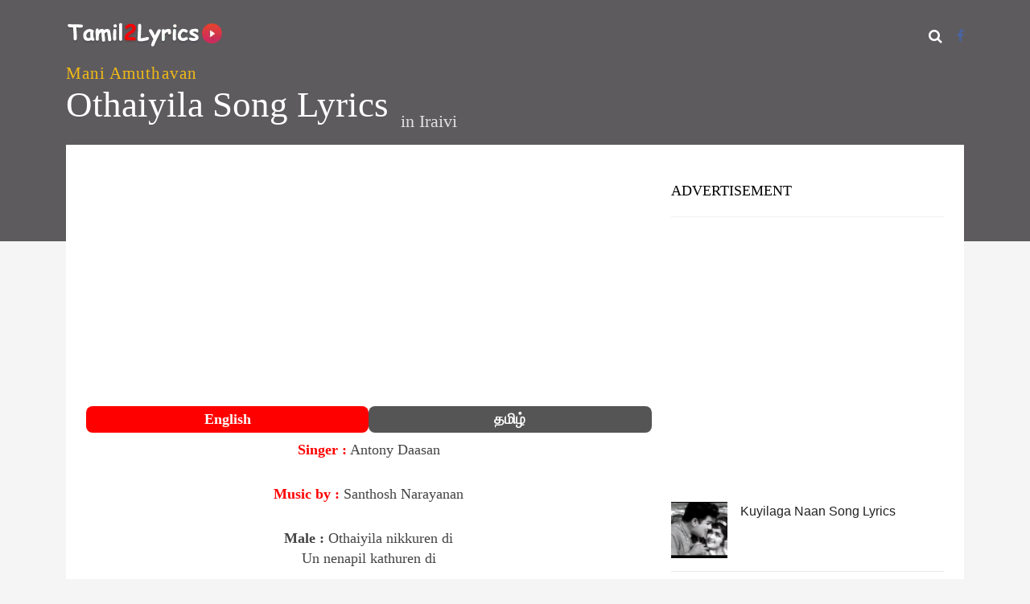

--- FILE ---
content_type: text/html; charset=UTF-8
request_url: https://www.tamil2lyrics.com/lyrics/othaiyila-song-lyrics/
body_size: 12045
content:
<!DOCTYPE html>
<!--[if IE 6]><html class="ie ie6" dir="ltr" lang="en-US" prefix="og: https://ogp.me/ns#"><![endif]-->
<!--[if IE 7]><html class="ie ie7" dir="ltr" lang="en-US" prefix="og: https://ogp.me/ns#"><![endif]-->
<!--[if IE 8]><html class="ie ie8" dir="ltr" lang="en-US" prefix="og: https://ogp.me/ns#"><![endif]-->
<!--[if !(IE 6) | !(IE 7) | !(IE 8)  ]><!-->
<html dir="ltr" lang="en-US" prefix="og: https://ogp.me/ns#"><!--<![endif]-->
<head>
<meta charset="UTF-8">
<meta name="author" content="">
<!--[if lt IE 9]>
<script src="http://html5shim.googlecode.com/svn/trunk/html5.js"></script>
<![endif]-->
<link rel="profile" href="https://gmpg.org/xfn/11" />
<link rel="dns-prefetch" href="https://cse.google.com/">
<link rel="dns-prefetch" href="https://fonts.gstatic.com/">
<link rel="dns-prefetch" href="https://www.google-analytics.com/">
<link rel="dns-prefetch" href="https://cse.google.com/">
<link rel="dns-prefetch" href="https://googleads.g.doubleclick.net/">
<link rel="dns-prefetch" href="https://www.google.com/">
<link rel="dns-prefetch" href="https://partner.googleadservices.com/">
<link rel="preconnect" href="https://static.cloudflareinsights.com" crossorigin>
<link rel="preconnect" href="https://pagead2.googlesyndication.com" crossorigin>
<meta name="viewport" content="width=device-width, initial-scale=1, maximum-scale=3">
<link rel="shortcut icon" href="https://www.tamil2lyrics.com/wp-content/uploads/2017/01/favicon-96x96.png"/>	
<link rel="apple-touch-icon-precomposed" sizes="144x144" href="https://www.tamil2lyrics.com/wp-content/uploads/2017/02/android-icon-144x144.png"/> 	
<link rel="apple-touch-icon-precomposed" sizes="114x114" href="https://www.tamil2lyrics.com/wp-content/uploads/2017/01/apple-icon-114x114.png"/> 	
<link rel="apple-touch-icon-precomposed" sizes="72x72" href="https://www.tamil2lyrics.com/wp-content/uploads/2017/01/apple-icon-72x72.png"/> 	
<link rel="apple-touch-icon-precomposed" sizes="57x57" href="https://www.tamil2lyrics.com/wp-content/uploads/2017/01/apple-icon-57x57.png"/> 
<title>Othaiyila Song Lyrics</title>
<style>img:is([sizes="auto" i], [sizes^="auto," i]){contain-intrinsic-size:3000px 1500px}</style>
<meta name="description" content="Othaiyila Song Lyrics, Movie Name : Iraivi, Artists : Vijay Sethupathi, S.J. Surya, Bobby Simha, Anjali, Pooja Devariya and Kamalinee Mukherjee, Music Director : Santhosh Narayanan"/>
<meta name="robots" content="max-image-preview:large"/>
<link rel="canonical" href="https://www.tamil2lyrics.com/lyrics/othaiyila-song-lyrics/"/>
<meta property="og:locale" content="en_US"/>
<meta property="og:site_name" content="Tamil Song Lyrics - Latest Tamil Song Lyrics and Movie Lyrics"/>
<meta property="og:type" content="article"/>
<meta property="og:title" content="Othaiyila Song Lyrics"/>
<meta property="og:description" content="Othaiyila Song Lyrics, Movie Name : Iraivi, Artists : Vijay Sethupathi, S.J. Surya, Bobby Simha, Anjali, Pooja Devariya and Kamalinee Mukherjee, Music Director : Santhosh Narayanan"/>
<meta property="og:url" content="https://www.tamil2lyrics.com/lyrics/othaiyila-song-lyrics/"/>
<meta property="og:image" content="https://www.tamil2lyrics.com/wp-content/uploads/2017/04/othaiyila.png"/>
<meta property="og:image:secure_url" content="https://www.tamil2lyrics.com/wp-content/uploads/2017/04/othaiyila.png"/>
<meta property="og:image:width" content="274"/>
<meta property="og:image:height" content="376"/>
<meta property="article:published_time" content="2017-04-13T07:26:28+00:00"/>
<meta property="article:modified_time" content="2017-07-17T13:08:48+00:00"/>
<meta name="twitter:card" content="summary"/>
<meta name="twitter:title" content="Othaiyila Song Lyrics"/>
<meta name="twitter:description" content="Othaiyila Song Lyrics, Movie Name : Iraivi, Artists : Vijay Sethupathi, S.J. Surya, Bobby Simha, Anjali, Pooja Devariya and Kamalinee Mukherjee, Music Director : Santhosh Narayanan"/>
<meta name="twitter:image" content="https://www.tamil2lyrics.com/wp-content/uploads/2017/04/othaiyila.png"/>
<script type="application/ld+json" class="aioseo-schema">{"@context":"https:\/\/schema.org","@graph":[{"@type":"BreadcrumbList","@id":"https:\/\/www.tamil2lyrics.com\/lyrics\/othaiyila-song-lyrics\/#breadcrumblist","itemListElement":[{"@type":"ListItem","@id":"https:\/\/www.tamil2lyrics.com#listItem","position":1,"name":"Home","item":"https:\/\/www.tamil2lyrics.com","nextItem":{"@type":"ListItem","@id":"https:\/\/www.tamil2lyrics.com\/lyrics\/#listItem","name":"Lyrics"}},{"@type":"ListItem","@id":"https:\/\/www.tamil2lyrics.com\/lyrics\/#listItem","position":2,"name":"Lyrics","item":"https:\/\/www.tamil2lyrics.com\/lyrics\/","nextItem":{"@type":"ListItem","@id":"https:\/\/www.tamil2lyrics.com\/lyrics\/othaiyila-song-lyrics\/#listItem","name":"Othaiyila Song Lyrics"},"previousItem":{"@type":"ListItem","@id":"https:\/\/www.tamil2lyrics.com#listItem","name":"Home"}},{"@type":"ListItem","@id":"https:\/\/www.tamil2lyrics.com\/lyrics\/othaiyila-song-lyrics\/#listItem","position":3,"name":"Othaiyila Song Lyrics","previousItem":{"@type":"ListItem","@id":"https:\/\/www.tamil2lyrics.com\/lyrics\/#listItem","name":"Lyrics"}}]},{"@type":"Organization","@id":"https:\/\/www.tamil2lyrics.com\/#organization","name":"Tamil Song Lyrics - Latest Tamil Song Lyrics and Movie Lyrics","description":"Tamil Film Lyrics","url":"https:\/\/www.tamil2lyrics.com\/"},{"@type":"WebPage","@id":"https:\/\/www.tamil2lyrics.com\/lyrics\/othaiyila-song-lyrics\/#webpage","url":"https:\/\/www.tamil2lyrics.com\/lyrics\/othaiyila-song-lyrics\/","name":"Othaiyila Song Lyrics","description":"Othaiyila Song Lyrics, Movie Name:Iraivi, Artists:Vijay Sethupathi, S.J. Surya, Bobby Simha, Anjali, Pooja Devariya and Kamalinee Mukherjee, Music Director:Santhosh Narayanan","inLanguage":"en-US","isPartOf":{"@id":"https:\/\/www.tamil2lyrics.com\/#website"},"breadcrumb":{"@id":"https:\/\/www.tamil2lyrics.com\/lyrics\/othaiyila-song-lyrics\/#breadcrumblist"},"image":{"@type":"ImageObject","url":"https:\/\/www.tamil2lyrics.com\/wp-content\/uploads\/2017\/04\/othaiyila.png","@id":"https:\/\/www.tamil2lyrics.com\/lyrics\/othaiyila-song-lyrics\/#mainImage","width":274,"height":376,"caption":"othaiyila"},"primaryImageOfPage":{"@id":"https:\/\/www.tamil2lyrics.com\/lyrics\/othaiyila-song-lyrics\/#mainImage"},"datePublished":"2017-04-13T07:26:28+00:00","dateModified":"2017-07-17T13:08:48+00:00"},{"@type":"WebSite","@id":"https:\/\/www.tamil2lyrics.com\/#website","url":"https:\/\/www.tamil2lyrics.com\/","name":"Tamil Song Lyrics - Latest Tamil Song Lyrics and Movie Lyrics","description":"Tamil Film Lyrics","inLanguage":"en-US","publisher":{"@id":"https:\/\/www.tamil2lyrics.com\/#organization"}}]}</script>
<link rel='dns-prefetch' href='//www.tamil2lyrics.com'/>
<link href='https://fonts.gstatic.com' crossorigin rel='preconnect'/>
<style id='classic-theme-styles-inline-css'>.wp-block-button__link{color:#fff;background-color:#32373c;border-radius:9999px;box-shadow:none;text-decoration:none;padding:calc(.667em + 2px) calc(1.333em + 2px);font-size:1.125em}.wp-block-file__button{background:#32373c;color:#fff;text-decoration:none}</style>
<link rel="stylesheet" type="text/css" href="//www.tamil2lyrics.com/wp-content/cache/wpfc-minified/8if3k31i/aevqb.css" media="all"/>
<style id='global-styles-inline-css'>:root{--wp--preset--aspect-ratio--square:1;--wp--preset--aspect-ratio--4-3:4/3;--wp--preset--aspect-ratio--3-4:3/4;--wp--preset--aspect-ratio--3-2:3/2;--wp--preset--aspect-ratio--2-3:2/3;--wp--preset--aspect-ratio--16-9:16/9;--wp--preset--aspect-ratio--9-16:9/16;--wp--preset--color--black:#000000;--wp--preset--color--cyan-bluish-gray:#abb8c3;--wp--preset--color--white:#ffffff;--wp--preset--color--pale-pink:#f78da7;--wp--preset--color--vivid-red:#cf2e2e;--wp--preset--color--luminous-vivid-orange:#ff6900;--wp--preset--color--luminous-vivid-amber:#fcb900;--wp--preset--color--light-green-cyan:#7bdcb5;--wp--preset--color--vivid-green-cyan:#00d084;--wp--preset--color--pale-cyan-blue:#8ed1fc;--wp--preset--color--vivid-cyan-blue:#0693e3;--wp--preset--color--vivid-purple:#9b51e0;--wp--preset--gradient--vivid-cyan-blue-to-vivid-purple:linear-gradient(135deg,rgba(6,147,227,1) 0%,rgb(155,81,224) 100%);--wp--preset--gradient--light-green-cyan-to-vivid-green-cyan:linear-gradient(135deg,rgb(122,220,180) 0%,rgb(0,208,130) 100%);--wp--preset--gradient--luminous-vivid-amber-to-luminous-vivid-orange:linear-gradient(135deg,rgba(252,185,0,1) 0%,rgba(255,105,0,1) 100%);--wp--preset--gradient--luminous-vivid-orange-to-vivid-red:linear-gradient(135deg,rgba(255,105,0,1) 0%,rgb(207,46,46) 100%);--wp--preset--gradient--very-light-gray-to-cyan-bluish-gray:linear-gradient(135deg,rgb(238,238,238) 0%,rgb(169,184,195) 100%);--wp--preset--gradient--cool-to-warm-spectrum:linear-gradient(135deg,rgb(74,234,220) 0%,rgb(151,120,209) 20%,rgb(207,42,186) 40%,rgb(238,44,130) 60%,rgb(251,105,98) 80%,rgb(254,248,76) 100%);--wp--preset--gradient--blush-light-purple:linear-gradient(135deg,rgb(255,206,236) 0%,rgb(152,150,240) 100%);--wp--preset--gradient--blush-bordeaux:linear-gradient(135deg,rgb(254,205,165) 0%,rgb(254,45,45) 50%,rgb(107,0,62) 100%);--wp--preset--gradient--luminous-dusk:linear-gradient(135deg,rgb(255,203,112) 0%,rgb(199,81,192) 50%,rgb(65,88,208) 100%);--wp--preset--gradient--pale-ocean:linear-gradient(135deg,rgb(255,245,203) 0%,rgb(182,227,212) 50%,rgb(51,167,181) 100%);--wp--preset--gradient--electric-grass:linear-gradient(135deg,rgb(202,248,128) 0%,rgb(113,206,126) 100%);--wp--preset--gradient--midnight:linear-gradient(135deg,rgb(2,3,129) 0%,rgb(40,116,252) 100%);--wp--preset--font-size--small:13px;--wp--preset--font-size--medium:20px;--wp--preset--font-size--large:36px;--wp--preset--font-size--x-large:42px;--wp--preset--spacing--20:0.44rem;--wp--preset--spacing--30:0.67rem;--wp--preset--spacing--40:1rem;--wp--preset--spacing--50:1.5rem;--wp--preset--spacing--60:2.25rem;--wp--preset--spacing--70:3.38rem;--wp--preset--spacing--80:5.06rem;--wp--preset--shadow--natural:6px 6px 9px rgba(0, 0, 0, 0.2);--wp--preset--shadow--deep:12px 12px 50px rgba(0, 0, 0, 0.4);--wp--preset--shadow--sharp:6px 6px 0px rgba(0, 0, 0, 0.2);--wp--preset--shadow--outlined:6px 6px 0px -3px rgba(255, 255, 255, 1), 6px 6px rgba(0, 0, 0, 1);--wp--preset--shadow--crisp:6px 6px 0px rgba(0, 0, 0, 1);}:where(.is-layout-flex){gap:0.5em;}:where(.is-layout-grid){gap:0.5em;}body .is-layout-flex{display:flex;}.is-layout-flex{flex-wrap:wrap;align-items:center;}.is-layout-flex > :is(*, div){margin:0;}body .is-layout-grid{display:grid;}.is-layout-grid > :is(*, div){margin:0;}:where(.wp-block-columns.is-layout-flex){gap:2em;}:where(.wp-block-columns.is-layout-grid){gap:2em;}:where(.wp-block-post-template.is-layout-flex){gap:1.25em;}:where(.wp-block-post-template.is-layout-grid){gap:1.25em;}.has-black-color{color:var(--wp--preset--color--black) !important;}.has-cyan-bluish-gray-color{color:var(--wp--preset--color--cyan-bluish-gray) !important;}.has-white-color{color:var(--wp--preset--color--white) !important;}.has-pale-pink-color{color:var(--wp--preset--color--pale-pink) !important;}.has-vivid-red-color{color:var(--wp--preset--color--vivid-red) !important;}.has-luminous-vivid-orange-color{color:var(--wp--preset--color--luminous-vivid-orange) !important;}.has-luminous-vivid-amber-color{color:var(--wp--preset--color--luminous-vivid-amber) !important;}.has-light-green-cyan-color{color:var(--wp--preset--color--light-green-cyan) !important;}.has-vivid-green-cyan-color{color:var(--wp--preset--color--vivid-green-cyan) !important;}.has-pale-cyan-blue-color{color:var(--wp--preset--color--pale-cyan-blue) !important;}.has-vivid-cyan-blue-color{color:var(--wp--preset--color--vivid-cyan-blue) !important;}.has-vivid-purple-color{color:var(--wp--preset--color--vivid-purple) !important;}.has-black-background-color{background-color:var(--wp--preset--color--black) !important;}.has-cyan-bluish-gray-background-color{background-color:var(--wp--preset--color--cyan-bluish-gray) !important;}.has-white-background-color{background-color:var(--wp--preset--color--white) !important;}.has-pale-pink-background-color{background-color:var(--wp--preset--color--pale-pink) !important;}.has-vivid-red-background-color{background-color:var(--wp--preset--color--vivid-red) !important;}.has-luminous-vivid-orange-background-color{background-color:var(--wp--preset--color--luminous-vivid-orange) !important;}.has-luminous-vivid-amber-background-color{background-color:var(--wp--preset--color--luminous-vivid-amber) !important;}.has-light-green-cyan-background-color{background-color:var(--wp--preset--color--light-green-cyan) !important;}.has-vivid-green-cyan-background-color{background-color:var(--wp--preset--color--vivid-green-cyan) !important;}.has-pale-cyan-blue-background-color{background-color:var(--wp--preset--color--pale-cyan-blue) !important;}.has-vivid-cyan-blue-background-color{background-color:var(--wp--preset--color--vivid-cyan-blue) !important;}.has-vivid-purple-background-color{background-color:var(--wp--preset--color--vivid-purple) !important;}.has-black-border-color{border-color:var(--wp--preset--color--black) !important;}.has-cyan-bluish-gray-border-color{border-color:var(--wp--preset--color--cyan-bluish-gray) !important;}.has-white-border-color{border-color:var(--wp--preset--color--white) !important;}.has-pale-pink-border-color{border-color:var(--wp--preset--color--pale-pink) !important;}.has-vivid-red-border-color{border-color:var(--wp--preset--color--vivid-red) !important;}.has-luminous-vivid-orange-border-color{border-color:var(--wp--preset--color--luminous-vivid-orange) !important;}.has-luminous-vivid-amber-border-color{border-color:var(--wp--preset--color--luminous-vivid-amber) !important;}.has-light-green-cyan-border-color{border-color:var(--wp--preset--color--light-green-cyan) !important;}.has-vivid-green-cyan-border-color{border-color:var(--wp--preset--color--vivid-green-cyan) !important;}.has-pale-cyan-blue-border-color{border-color:var(--wp--preset--color--pale-cyan-blue) !important;}.has-vivid-cyan-blue-border-color{border-color:var(--wp--preset--color--vivid-cyan-blue) !important;}.has-vivid-purple-border-color{border-color:var(--wp--preset--color--vivid-purple) !important;}.has-vivid-cyan-blue-to-vivid-purple-gradient-background{background:var(--wp--preset--gradient--vivid-cyan-blue-to-vivid-purple) !important;}.has-light-green-cyan-to-vivid-green-cyan-gradient-background{background:var(--wp--preset--gradient--light-green-cyan-to-vivid-green-cyan) !important;}.has-luminous-vivid-amber-to-luminous-vivid-orange-gradient-background{background:var(--wp--preset--gradient--luminous-vivid-amber-to-luminous-vivid-orange) !important;}.has-luminous-vivid-orange-to-vivid-red-gradient-background{background:var(--wp--preset--gradient--luminous-vivid-orange-to-vivid-red) !important;}.has-very-light-gray-to-cyan-bluish-gray-gradient-background{background:var(--wp--preset--gradient--very-light-gray-to-cyan-bluish-gray) !important;}.has-cool-to-warm-spectrum-gradient-background{background:var(--wp--preset--gradient--cool-to-warm-spectrum) !important;}.has-blush-light-purple-gradient-background{background:var(--wp--preset--gradient--blush-light-purple) !important;}.has-blush-bordeaux-gradient-background{background:var(--wp--preset--gradient--blush-bordeaux) !important;}.has-luminous-dusk-gradient-background{background:var(--wp--preset--gradient--luminous-dusk) !important;}.has-pale-ocean-gradient-background{background:var(--wp--preset--gradient--pale-ocean) !important;}.has-electric-grass-gradient-background{background:var(--wp--preset--gradient--electric-grass) !important;}.has-midnight-gradient-background{background:var(--wp--preset--gradient--midnight) !important;}.has-small-font-size{font-size:var(--wp--preset--font-size--small) !important;}.has-medium-font-size{font-size:var(--wp--preset--font-size--medium) !important;}.has-large-font-size{font-size:var(--wp--preset--font-size--large) !important;}.has-x-large-font-size{font-size:var(--wp--preset--font-size--x-large) !important;}:where(.wp-block-post-template.is-layout-flex){gap:1.25em;}:where(.wp-block-post-template.is-layout-grid){gap:1.25em;}:where(.wp-block-columns.is-layout-flex){gap:2em;}:where(.wp-block-columns.is-layout-grid){gap:2em;}:root :where(.wp-block-pullquote){font-size:1.5em;line-height:1.6;}</style>
<link rel="stylesheet" type="text/css" href="//www.tamil2lyrics.com/wp-content/cache/wpfc-minified/8jq25bxo/bnfgq.css" media="all"/>
<script id="modernizr-js" data-type="lazy" data-src="https://www.tamil2lyrics.com/wp-content/themes/muusico/js/modernizr-2.6.2-respond-1.1.0.min.js?ver=6.8.3"></script>
<script src="https://www.tamil2lyrics.com/wp-includes/js/jquery/jquery.min.js?ver=3.7.1" id="jquery-core-js"></script>
<script src="https://www.tamil2lyrics.com/wp-includes/js/jquery/jquery-migrate.min.js?ver=3.4.1" id="jquery-migrate-js"></script>
<script id="anb-js-js" data-type="lazy" data-src="https://www.tamil2lyrics.com/wp-content/plugins/alert-notice-boxes/js/anb.js?ver=210715-102342"></script>
<link rel='shortlink' href='https://www.tamil2lyrics.com/?p=2801'/>
<style>a:hover, cite,.post-format-icon, var,.big-letter h1, .post-materials ul li i,.post-paginate p,.sf-menu li a:hover,.sf-menu .menu-item-has-children:hover:before,.lyric-alphabet ul li a:hover,.popular-lyrics .title h3 i, .latest-lyrics-container h3 i,.lyrics-title h3 a,.same-album a{color:#e4422e!important;}
q,blockquote{border-left:#e4422e!important;}
kbd,.button,.sidebar-widget hr,.searchform input[type="submit"],.post-password-form input[type="submit"],.contact-form-style input[type="submit"],.wpcf7 input[type="submit"],.submit-lyric,.media_background{background:#e4422e!important;}
body{background:#f5f5f5 !important;}
body{font-family:Georgia, serif !important;font-size:18px;line-height:24px;}::-webkit-input-placeholder{font-family:Georgia, serif !important;font-size:18px;line-height:24px;}:-moz-placeholder{font-family:Georgia, serif !important;font-size:18px;line-height:24px;}::-moz-placeholder{font-family:Georgia, serif !important;font-size:18px;line-height:24px;}:-ms-input-placeholder{font-family:Georgia, serif !important;font-size:18px;line-height:24px;}
h1,h2,h3,h4,h5,h6{font-family:Georgia, serif !important;}
#content{display:none;}
#show:target #content{display:inline-block;}
#show:target #open{display:none;}
.youtubecontainer{position:relative;width:100%;height:0;padding-bottom:56.25%;}
.yvideo{position:absolute;top:0;left:0;width:100%;height:100%;}
.tablink{color:white;font-weight:bold;background-color:#555;float:left;border:none;outline:none;cursor:pointer;padding:4px 0px;width:50%;border-radius:8px;}
.tablink:hover{background-color:#777;}
.tabcontent{display:none;padding-top:12px;height:100%;}
.lyrics-title{position:absolute;bottom:130px;}
.content-pull-single{width:100%!important;position:absolute;top:-320px;left:0;}
.lyrics-title h1{color:#FFF;font-size:45px;padding-right:15px;line-height:35px;padding-bottom:0px;}
.lyrics-title h4{color:#c9c9c9;padding-bottom:20px;}
@media only screen and (max-width: 600px) {
.lyrics-title{position:absolute;bottom:100px;}
.content-pull-single{width:100%!important;position:absolute;top:-105px;left:0;}
.lyrics-title h1{font-size:25px;line-height:25px;color:#FFF;font-size:45px;padding-right:15px;line-height:35px;}
}
@media only screen and (max-device-width: 480px) {
.lyrics-title h1{font-size:25px;line-height:25px;color:#FFF;font-size:35px;padding-right:15px;line-height:28px;}
}
@media all and (device-width: 768px) and (device-height: 1024px) and (orientation:portrait) {
.lyrics-title h1{line-height:25px;color:#FFF;font-size:35px;padding-right:15px;line-height:35px;}
}
@media all and (device-width: 768px) and (device-height: 1024px) and (orientation:landscape) {
.lyrics-title h1{line-height:25px;color:#FFF;font-size:35px;padding-right:15px;line-height:35px;}
}
#ad-header{min-height:266px;}
@media screen and (min-width:40em){
#ad-header{min-height:200px;}
}
#ad-sidebar{min-height:250px;}
@media screen and (min-width:40em){
#ad-sidebar{min-height:200px;}
}
+ .list-group {
.list-group-item:first-child {
border-top: 0;
}
.list-group {
display: flex;
flex-direction: column;
// No need to set list-style: none; since .list-group-item is block level
padding-left: 0; // reset padding because ul and ol
margin-bottom: 0;
}
.mainlyricscontent{
width:100%;display:inline-block;
}</style>
<style id="wp-custom-css">.related-post .post-list .item{display:flex !important;flex-direction:row;}
.related-post .post-list .post_excerpt{display:none !important}
.related-post .post-list .item .post_title{color:#222 !important;font-family:arial;padding-left:16px !important;width:calc(100% - 70px) !important;flex:0 0 calc(100% - 70px) !important;}
.related-post .post-list .item .post_thumb{width:70px;flex:0 0 70px;}
.related-post .post-list .item{width:100% !important;margin:0 !important;border-bottom:1px solid #e8e8e8;}</style>
<style title="dynamic-css" class="options-output">h2.site-description{font-family:Georgia, serif;line-height:24px;font-weight:400;font-size:18px;}h2.site-description{font-family:Georgia, serif;}</style>
<script data-wpfc-render="false">var Wpfcll={s:[],osl:0,scroll:false,i:function(){Wpfcll.ss();window.addEventListener('load',function(){let observer=new MutationObserver(mutationRecords=>{Wpfcll.osl=Wpfcll.s.length;Wpfcll.ss();if(Wpfcll.s.length > Wpfcll.osl){Wpfcll.ls(false);}});observer.observe(document.getElementsByTagName("html")[0],{childList:true,attributes:true,subtree:true,attributeFilter:["src"],attributeOldValue:false,characterDataOldValue:false});Wpfcll.ls(true);});window.addEventListener('scroll',function(){Wpfcll.scroll=true;Wpfcll.ls(false);});window.addEventListener('resize',function(){Wpfcll.scroll=true;Wpfcll.ls(false);});window.addEventListener('click',function(){Wpfcll.scroll=true;Wpfcll.ls(false);});},c:function(e,pageload){var w=document.documentElement.clientHeight || body.clientHeight;var n=0;if(pageload){n=0;}else{n=(w > 800) ? 800:200;n=Wpfcll.scroll ? 800:n;}var er=e.getBoundingClientRect();var t=0;var p=e.parentNode ? e.parentNode:false;if(typeof p.getBoundingClientRect=="undefined"){var pr=false;}else{var pr=p.getBoundingClientRect();}if(er.x==0 && er.y==0){for(var i=0;i < 10;i++){if(p){if(pr.x==0 && pr.y==0){if(p.parentNode){p=p.parentNode;}if(typeof p.getBoundingClientRect=="undefined"){pr=false;}else{pr=p.getBoundingClientRect();}}else{t=pr.top;break;}}};}else{t=er.top;}if(w - t+n > 0){return true;}return false;},r:function(e,pageload){var s=this;var oc,ot;try{oc=e.getAttribute("data-wpfc-original-src");ot=e.getAttribute("data-wpfc-original-srcset");originalsizes=e.getAttribute("data-wpfc-original-sizes");if(s.c(e,pageload)){if(oc || ot){if(e.tagName=="DIV" || e.tagName=="A" || e.tagName=="SPAN"){e.style.backgroundImage="url("+oc+")";e.removeAttribute("data-wpfc-original-src");e.removeAttribute("data-wpfc-original-srcset");e.removeAttribute("onload");}else{if(oc){e.setAttribute('src',oc);}if(ot){e.setAttribute('srcset',ot);}if(originalsizes){e.setAttribute('sizes',originalsizes);}if(e.getAttribute("alt") && e.getAttribute("alt")=="blank"){e.removeAttribute("alt");}e.removeAttribute("data-wpfc-original-src");e.removeAttribute("data-wpfc-original-srcset");e.removeAttribute("data-wpfc-original-sizes");e.removeAttribute("onload");if(e.tagName=="IFRAME"){var y="https://www.youtube.com/embed/";if(navigator.userAgent.match(/\sEdge?\/\d/i)){e.setAttribute('src',e.getAttribute("src").replace(/.+\/templates\/youtube\.html\#/,y));}e.onload=function(){if(typeof window.jQuery !="undefined"){if(jQuery.fn.fitVids){jQuery(e).parent().fitVids({customSelector:"iframe[src]"});}}var s=e.getAttribute("src").match(/templates\/youtube\.html\#(.+)/);if(s){try{var i=e.contentDocument || e.contentWindow;if(i.location.href=="about:blank"){e.setAttribute('src',y+s[1]);}}catch(err){e.setAttribute('src',y+s[1]);}}}}}}else{if(e.tagName=="NOSCRIPT"){if(jQuery(e).attr("data-type")=="wpfc"){e.removeAttribute("data-type");jQuery(e).after(jQuery(e).text());}}}}}catch(error){console.log(error);console.log("==>",e);}},ss:function(){var i=Array.prototype.slice.call(document.getElementsByTagName("img"));var f=Array.prototype.slice.call(document.getElementsByTagName("iframe"));var d=Array.prototype.slice.call(document.getElementsByTagName("div"));var a=Array.prototype.slice.call(document.getElementsByTagName("a"));var s=Array.prototype.slice.call(document.getElementsByTagName("span"));var n=Array.prototype.slice.call(document.getElementsByTagName("noscript"));this.s=i.concat(f).concat(d).concat(a).concat(s).concat(n);},ls:function(pageload){var s=this;[].forEach.call(s.s,function(e,index){s.r(e,pageload);});}};document.addEventListener('DOMContentLoaded',function(){wpfci();});function wpfci(){Wpfcll.i();}</script>
</head>
<body class="wp-singular lyrics-template-default single single-lyrics postid-2801 wp-theme-muusico wp-child-theme-muusico-child">
<div id="wrapper" class="fitvids"><div class='print-none'><div class='background-single-lyrics' style='background: url() center center; background-size:cover;'/>    <div class="single-lyrics-overlay">
<div class="blog-back">
<div class="container">
<div class="row">
<div class="nav-top menu-container">  
<div class="main-header clearfix">
<div class="logo pull-left">
<div class="limg"><a href="https://www.tamil2lyrics.com/"><img alt="tamil2lyrics header logo image" width="200" height="33" class="img-responsive" src="https://www.tamil2lyrics.com/wp-content/uploads/2017/04/white-black-logo-min.webp"></a></div></div><div class="pull-right">
<div class="pull-left no-interaction">
<div id="navigation-menu" class="menu"> <nav id="menu"> <ul id="nav" class="sf-menu navigate"><li id="menu-item-34" class="menu-item menu-item-type-custom menu-item-object-custom"><a href="/">Home</a></li> <li id="menu-item-576" class="menu-item menu-item-type-post_type menu-item-object-page"><a href="https://www.tamil2lyrics.com/movie/">Movies</a></li> <li id="menu-item-23060" class="menu-item menu-item-type-post_type menu-item-object-page"><a href="https://www.tamil2lyrics.com/music-directors-list/">Music Directors List</a></li> <li id="menu-item-39581" class="menu-item menu-item-type-post_type menu-item-object-page menu-item-has-children"><a href="https://www.tamil2lyrics.com/singers-list/">Singers List</a> <ul class="sub-menu"> <li id="menu-item-39582" class="menu-item menu-item-type-post_type menu-item-object-page"><a href="https://www.tamil2lyrics.com/s-p-balasubrahmanyam-songs/">S.P. Balasubrahmanyam Songs</a></li> <li id="menu-item-45103" class="menu-item menu-item-type-post_type menu-item-object-page"><a href="https://www.tamil2lyrics.com/s-janaki-songs/">S Janaki Songs</a></li> </ul> </li> </ul> </nav></div></div><div class="pull-left header-search">
<a id="search-button" href="#"><i class="fa fa-search open-search"></i></a>
<div id="mini-search-wrapper">
<form role="search" action="https://www.tamil2lyrics.com/" method="get">
<input type="search" id="s" name="s" class="s-input" required />
<input type="submit" class="s-submit" value="Search" />
<div class="searchminicats"> <ul> <li><input type="radio" name="post_type" value="lyrics" checked>Lyrics</li> <li><input type="radio" name="post_type" value="album">Albums</li> <li><input type="radio" name="post_type" value="artist">Artists</li> </ul></div></form></div></div><div class="pull-right social-icons"> <ul> <li><a href="https://facebook.com/tamil2lyrics" aria-label="Facebook" target="_blank" rel="noopener noreferrer nofollow"><i class="fa fa-facebook"></i></a></li> </ul></div></div><div class="social-media pull-right">
<div id="mobile-header">
<div id="responsive-menu-button"> <span class="top"></span><span class="middle"></span><span class="middlecopy"></span><span class="bottom"></span></div></div></div></div></div></div></div></div><div class="container">
<div class="lyrics-title">
<h3><a style="color: #f3bb14 !important;" href="https://www.tamil2lyrics.com/Lyricist/mani-amuthavan/">Mani Amuthavan</a>
</h3>
<div class="pull-left"><h1>Othaiyila Song Lyrics</h1></div><div class="pull-left" style="padding-top: 26px;font-size: larger;color: #e0e0e0;margin-bottom: 7px;">in <a style="color: #e0e0e0;" href="https://www.tamil2lyrics.com/movies/iraivi/">Iraivi</a></div></div></div></div></div></div><div class="container content-capsule">
<div class="content-pull-single">
<div class="page-container clearfix">
<div class="container">
<div class="second-container second-padding clearfix">
<div class="row marginb40">
<div class="col-lg-8 col-sm-8 clearfix">
<article class="clearfix post-2801 lyrics type-lyrics status-publish has-post-thumbnail hentry" id="post-2801">
<div class="lyric-text margint20 marginb20">
<div id="ad-header" class="margint20 ads marginb20"><script async src="//pagead2.googlesyndication.com/pagead/js/adsbygoogle.js"></script> 
<ins class="adsbygoogle" 
style="display:block" 
data-ad-client="ca-pub-8578227410472538" 
data-ad-slot="1894446205" 
data-ad-format="auto"></ins> 
<script>(adsbygoogle=window.adsbygoogle||[]).push({});</script></div><div class="mainlyricscontent">
<button class="tablink" onclick="openPage('English', this, 'red')"  id="defaultOpen">English</button>
<button class="tablink" onclick="openPage('Tamil', this, 'green')">தமிழ்</button>
<div id="English" class="tabcontent">
<p style="text-align: center;"><span style="color: #ff0000;"><strong>Singer :</strong> </span>Antony Daasan</p>
<p style="text-align: center;"><span style="color: #ff0000;"><strong>Music by :</strong> </span>Santhosh Narayanan</p>
<p style="text-align: center;"><strong>Male :</strong> Othaiyila nikkuren di<br />
Un nenapil kathuren di</p>
<p style="text-align: center;"><strong>Male : </strong>Adiyae azhagae<br />
Un arumai theriyaama<br />
Alanjen thirinjen<br />
Naan thala kaal puriyama</p>
<p style="text-align: center;"><strong>Male :</strong> Patten buththi ketten<br />
Un pecha ketkama</p>
<p style="text-align: center;"><strong>Male :</strong> Othaiyila nikkuren di<br />
Un nenapil kathuren di</p>
<p style="text-align: center;"><strong>Male :</strong> Kannu mannu theriyama<br />
Kandabadi ponen<br />
Kootta marandhae parandha<br />
Koondu kili aanen</p>
<p style="text-align: center;"><strong>Male :</strong> Kanna moodi padutha thaan<br />
Kanavil unna paapen<br />
Yekathula thookkam varla<br />
Eppo kaiya korpen</p>
<p style="text-align: center;"><strong>Male :</strong> Naai nariyum suththum indha<br />
Polladha ulagathula<br />
Aathi nee enna seiva<br />
Nenachalae thuyaram pulla</p>
<p style="text-align: center;"><strong>Male :</strong> Patten buththi ketten<br />
Un pecha ketkama</p>
<p style="text-align: center;"><strong>Male :</strong> Othaiyila nikkuren di<br />
Un nenapil kathuren di</p>
<p style="text-align: center;"><strong>Male :</strong> Ethanaiyo paadhai inga<br />
Ponadhadi munnae<br />
Muttu sandha thedi poyi<br />
Mutti kittu ninnen</p>
<p style="text-align: center;"><strong>Male :</strong> Koththu kotha poova yellam<br />
Paakala en kannae<br />
Poovunu thaan theeya mochi<br />
Suttu kitten ponnae</p>
<p style="text-align: center;"><strong>Male :</strong> Siterumbu pondhu kulla<br />
Segaricha dhaaniyama<br />
Sithakathi un nenapa<br />
Sethu vachen naan thaan amma</p>
<p style="text-align: center;"><strong>Male :</strong> Patten buththi ketten<br />
Un pecha ketkama</p>
<p style="text-align: center;"><strong>Male :</strong> Othaiyila nikkuren di<br />
Un nenapil kathuren di..eee..eee..eee.. lyrics</p>
<div class="styleIt" style="margin-top: 25px;"></div></div><div id="Tamil" class="tabcontent"> <p style="text-align: center;"><span style="color: #ff0000;"><strong>பாடகா் :</strong></span> அந்தோணி தாசன்</p> <p style="text-align: center;"><span style="color: #ff0000;"><strong>இசையமைப்பாளா் :</strong></span> சந்தோஷ் நாராயணன்</p> <p style="text-align: center;"><strong>ஆண் :</strong> ஒத்தையிலே நிக்குறேன்டி<br /> உன் நினைப்பில் கத்துறேன்டி<br /> அடியே அழகே உன் அருமை<br /> தொியாம அலைஞ்சேன் திாிஞ்சேன்<br /> நான் தலைகால் புாியாம</p> <p style="text-align: center;"><strong>ஆண் :</strong> பட்டேன் புத்திகெட்டேன்<br /> உன் பேச்சக் கேட்காம ஒத்தையிலே<br /> நிக்குறேன்டி உன் நினைப்பில் கத்துறேன்டி</p> <p style="text-align: center;"><strong>ஆண் :</strong> கண்ணு மண்ணு<br /> தொியாம கண்டபடி போனேன்<br /> கூட்ட மறந்தே பறந்த<br /> கூண்டுக்கிளி ஆனேன்</p> <p style="text-align: center;"><strong>ஆண் :</strong> கண்ணமூடி படுத்தாத்தான்<br /> கனவில் உன்னப் பாப்பேன்<br /> ஏக்கத்துல தூக்கம் வரல<br /> எப்போ கைய கோா்ப்பேன்</p> <p style="text-align: center;"><strong>ஆண் :</strong> நாய் நாியும் சுத்தும்<br /> இந்த பொல்லாத உலகத்துல<br /> ஆத்தி நீ என்ன செய்வ<br /> நினைச்சாலே துயரம் புள்ள</p> <p style="text-align: center;"><strong>ஆண் :</strong> பட்டேன் புத்திகெட்டேன்<br /> உன் பேச்சக் கேட்காம ஒத்தையிலே<br /> நிக்குறேன்டி உன் நினைப்பில் கத்துறேன்டி</p> <p style="text-align: center;"><strong>ஆண் :</strong> எத்தனையோ பாதை<br /> இங்க போனதடி முன்னே<br /> முட்டுச்சந்தத் தேடிப் போயி<br /> முட்டிக்கிட்டு நின்னேன்</p> <p style="text-align: center;"><strong>ஆண் :</strong> கொத்துக் கொத்தா<br /> பூவை எல்லாம் பாக்கல<br /> என் கண்ணே பூவூன்னுதான்<br /> தீய மொச்சி சுட்டுக்கிட்டேன் பொன்னே</p> <p style="text-align: center;"><strong>ஆண் :</strong> சிட்டெறும்பு பொந்துக்குள்ள<br /> சேகாிச்ச தானியமா சித்தகத்தி உன்<br /> நினைப்ப சேத்து வச்சேன் நான்தானம்மா</p> <p style="text-align: center;"><strong>ஆண் :</strong> பட்டேன் புத்திகெட்டேன்<br /> உன் பேச்சக் கேட்காம ஒத்தையிலே<br /> நிக்குறேன்டி உன் நினைப்பில் கத்துறேன்டி&#8230;..</p></div><br>
<script>function openPage(pageName,elmnt,color){
var i, tabcontent, tablinks;
tabcontent=document.getElementsByClassName("tabcontent");
for (i=0; i < tabcontent.length; i++){
tabcontent[i].style.display="none";
}
tablinks=document.getElementsByClassName("tablink");
for (i=0; i < tablinks.length; i++){
tablinks[i].style.backgroundColor="";
}
document.getElementById(pageName).style.display="block";
elmnt.style.backgroundColor=color;
}
document.getElementById("defaultOpen").click();</script></div><div></div><div style="text-align: center;"> <a href="https://www.chat2friends.com/india/?utm_source=tamil2lyrics&utm_medium=banner&utm_campaign=mobile300" target="_blank" rel="nofollow, noreferrer"><img src="https://www.tamil2lyrics.com/wp-content/uploads/2019/08/tamilchatz-gif.gif" width="300" height="100" alt="tamil chat room" /></a><br> <br></div><div class="related-list">
<div class="margint20 same-album"><h3>Other Songs from <a href='https://www.tamil2lyrics.com/movies/iraivi/'>Iraivi</a> Album</h3></div><div class="card mb-3">
<div class="row">
<div class="col-md-6 col-12">
<div class="row no-gutters" style="border: 1px solid #dcdcdc!important;margin: 10px 0px;">
<div class="col-md-4"> <a href='https://www.tamil2lyrics.com/lyrics/dhushta-song-lyrics/'><img src="https://www.tamil2lyrics.com/wp-content/uploads/2017/04/Iraivi-.png" class="card-img" width="299" height="168" alt="Dhushta Song Lyrics" ></a></div><div class="col-md-8">
<div class="card-body"> <h3 class="card-title"><a href='https://www.tamil2lyrics.com/lyrics/dhushta-song-lyrics/'>Dhushta Song Lyrics</a></h3></div></div></div></div><div class="col-md-6 col-12">
<div class="row no-gutters" style="border: 1px solid #dcdcdc!important;margin: 10px 0px;">
<div class="col-md-4"> <a href='https://www.tamil2lyrics.com/lyrics/kadhal-kappal-song-lyrics/'><img onload="Wpfcll.r(this,true);" src="https://www.tamil2lyrics.com/wp-content/plugins/wp-fastest-cache-premium/pro/images/blank.gif" data-wpfc-original-src="https://www.tamil2lyrics.com/wp-content/uploads/2017/03/KAHAL-KAPPAL.jpg" class="card-img" width="299" height="168" alt="Kadhal Kappal Song Lyrics" ></a></div><div class="col-md-8">
<div class="card-body"> <h3 class="card-title"><a href='https://www.tamil2lyrics.com/lyrics/kadhal-kappal-song-lyrics/'>Kadhal Kappal Song Lyrics</a></h3></div></div></div></div><div class="col-md-6 col-12">
<div class="row no-gutters" style="border: 1px solid #dcdcdc!important;margin: 10px 0px;">
<div class="col-md-4"> <a href='https://www.tamil2lyrics.com/lyrics/manidhi-song-lyrics/'><img onload="Wpfcll.r(this,true);" src="https://www.tamil2lyrics.com/wp-content/plugins/wp-fastest-cache-premium/pro/images/blank.gif" data-wpfc-original-src="https://www.tamil2lyrics.com/wp-content/uploads/2017/04/Iraivi.png" class="card-img" width="299" height="168" alt="Manidhi Song Lyrics" ></a></div><div class="col-md-8">
<div class="card-body"> <h3 class="card-title"><a href='https://www.tamil2lyrics.com/lyrics/manidhi-song-lyrics/'>Manidhi Song Lyrics</a></h3></div></div></div></div><div class="col-md-6 col-12">
<div class="row no-gutters" style="border: 1px solid #dcdcdc!important;margin: 10px 0px;">
<div class="col-md-4"> <a href='https://www.tamil2lyrics.com/lyrics/onnu-rendu-song-lyrics/'><img onload="Wpfcll.r(this,true);" src="https://www.tamil2lyrics.com/wp-content/plugins/wp-fastest-cache-premium/pro/images/blank.gif" data-wpfc-original-src="https://www.tamil2lyrics.com/wp-content/uploads/2017/04/onnu-rendu.png" class="card-img" width="299" height="168" alt="Onnu Rendu Song Lyrics" ></a></div><div class="col-md-8">
<div class="card-body"> <h3 class="card-title"><a href='https://www.tamil2lyrics.com/lyrics/onnu-rendu-song-lyrics/'>Onnu Rendu Song Lyrics</a></h3></div></div></div></div><div class="col-md-6 col-12">
<div class="row no-gutters" style="border: 1px solid #dcdcdc!important;margin: 10px 0px;">
<div class="col-md-4"> <a href='https://www.tamil2lyrics.com/lyrics/solla-thudikkudhu-manasu-song-lyrics/'><img onload="Wpfcll.r(this,true);" src="https://www.tamil2lyrics.com/wp-content/plugins/wp-fastest-cache-premium/pro/images/blank.gif" data-wpfc-original-src="https://www.tamil2lyrics.com/wp-content/uploads/2017/04/03iravi.jpg" class="card-img" width="299" height="168" alt="Solla Thudikkudhu Manasu Song Lyrics" ></a></div><div class="col-md-8">
<div class="card-body"> <h3 class="card-title"><a href='https://www.tamil2lyrics.com/lyrics/solla-thudikkudhu-manasu-song-lyrics/'>Solla Thudikkudhu Manasu Song Lyrics</a></h3></div></div></div></div></div></div></div><ul class="related-list">
</ul>
<div id="ad-header" class="margint20 ads marginb20"><script async src="//pagead2.googlesyndication.com/pagead/js/adsbygoogle.js"></script> 
<ins class="adsbygoogle" 
style="display:block" 
data-ad-client="ca-pub-8578227410472538" 
data-ad-slot="1894446205" 
data-ad-format="auto"></ins> 
<script>(adsbygoogle=window.adsbygoogle||[]).push({});</script></div></div><div class="lyric-bottom clearfix">
<div class="pull-left"> <span class="pull-left added"><p>Added by</p></span><span class="pull-left"><h3>Nithya</h3></span></div><div class="pull-right"> <span class="pull-left"><h4>SHARE</h4></span> <span class="pull-right lyric-share"> <ul> <li><a rel="nofollow, noreferrer" href="https://www.facebook.com/sharer.php?u=https://www.tamil2lyrics.com/lyrics/othaiyila-song-lyrics/&t=Othaiyila Song Lyrics" onclick="javascript:window.open(this.href,'','menubar=no,toolbar=no,resizable=yes,scrollbars=yes,height=300,width=600');return false;" target="_blank" title="Share On Facebook"><i class="fa fa-facebook"></i></a></li> <li><a rel="nofollow, noreferrer" href="https://twitter.com/share?url=https://www.tamil2lyrics.com/lyrics/othaiyila-song-lyrics/&text=Othaiyila Song Lyrics" onclick="javascript:window.open(this.href,'','menubar=no,toolbar=no,resizable=yes,scrollbars=yes,height=300,width=600');return false;" target="_blank" title="Share On Twitter"><i class="fa fa-twitter"></i></a></li> </ul> </span></div></div></article>
<div class="lyric-comment margint10"></div></div><div class="col-lg-4 col-sm-4 margint10 clearfix">
<div class="single-lyric-ads single-widget margint20">
<div class="title"><h4>ADVERTISEMENT</h4></div><div id="ad-sidebar">
<script async src="//pagead2.googlesyndication.com/pagead/js/adsbygoogle.js"></script> 
<ins class="adsbygoogle" 
style="display:block" 
data-ad-client="ca-pub-8578227410472538" 
data-ad-slot="1894446205" 
data-ad-format="auto"></ins> 
<script>(adsbygoogle=window.adsbygoogle||[]).push({});</script></div><br>
<div></div></div><div class="sidebar-widget"><p>  <div class="related-post grid">
<div class="post-list">
<div class="item">
<div class="thumb post_thumb"> <a title="Kuyilaga Naan Song Lyrics" href="https://www.tamil2lyrics.com/lyrics/kuyilaga-naan-song-lyrics/"> <img onload="Wpfcll.r(this,true);" src="https://www.tamil2lyrics.com/wp-content/plugins/wp-fastest-cache-premium/pro/images/blank.gif" decoding="async" width="150" height="149" data-wpfc-original-src="https://www.tamil2lyrics.com/wp-content/uploads/2020/09/Kuyilaga-Naan-Song-Lyrics-150x149.png" class="attachment-thumbnail size-thumbnail wp-post-image" alt="Kuyilaga Naan"/> </a></div><a class="title post_title" title="Kuyilaga Naan Song Lyrics" href="https://www.tamil2lyrics.com/lyrics/kuyilaga-naan-song-lyrics/">
Kuyilaga Naan Song Lyrics  </a></div><div class="item">
<div class="thumb post_thumb"> <a title="Kai Kai Vaikkura Song Lyrics" href="https://www.tamil2lyrics.com/lyrics/kai-kai-vaikura-song-lyrics/"> <img onload="Wpfcll.r(this,true);" src="https://www.tamil2lyrics.com/wp-content/plugins/wp-fastest-cache-premium/pro/images/blank.gif" decoding="async" width="150" height="150" data-wpfc-original-src="https://www.tamil2lyrics.com/wp-content/uploads/2017/05/kai-kai-vaikura-150x150.jpg" class="attachment-thumbnail size-thumbnail wp-post-image" alt="kai kai vaikura"/> </a></div><a class="title post_title" title="Kai Kai Vaikkura Song Lyrics" href="https://www.tamil2lyrics.com/lyrics/kai-kai-vaikura-song-lyrics/">
Kai Kai Vaikkura Song Lyrics  </a></div><div class="item">
<div class="thumb post_thumb"> <a title="Thottathu Pole Kanavu Song Lyrics" href="https://www.tamil2lyrics.com/lyrics/thottathu-pole-kanavu-song-lyrics/"> <img onload="Wpfcll.r(this,true);" src="https://www.tamil2lyrics.com/wp-content/plugins/wp-fastest-cache-premium/pro/images/blank.gif" decoding="async" width="150" height="150" data-wpfc-original-src="https://www.tamil2lyrics.com/wp-content/uploads/2020/08/Thottathu-Pole-Kanavu-150x150.jpg" class="attachment-thumbnail size-thumbnail wp-post-image" alt="Thottathu Pole Kanavu"/> </a></div><a class="title post_title" title="Thottathu Pole Kanavu Song Lyrics" href="https://www.tamil2lyrics.com/lyrics/thottathu-pole-kanavu-song-lyrics/">
Thottathu Pole Kanavu Song Lyrics  </a></div><div class="item">
<div class="thumb post_thumb"> <a title="Aasai Song Lyrics &#8211; Vivek-Mervin" href="https://www.tamil2lyrics.com/lyrics/aasai-song-lyrics-vivek-mervin/"> <img onload="Wpfcll.r(this,true);" src="https://www.tamil2lyrics.com/wp-content/plugins/wp-fastest-cache-premium/pro/images/blank.gif" decoding="async" width="150" height="150" data-wpfc-original-src="https://www.tamil2lyrics.com/wp-content/uploads/2021/09/Aasai-Song-150x150.jpg" class="attachment-thumbnail size-thumbnail wp-post-image" alt="Aasai Song"/> </a></div><a class="title post_title" title="Aasai Song Lyrics &#8211; Vivek-Mervin" href="https://www.tamil2lyrics.com/lyrics/aasai-song-lyrics-vivek-mervin/">
Aasai Song Lyrics &#8211; Vivek-Mervin  </a></div><div class="item">
<div class="thumb post_thumb"> <a title="Nellayila Mannedutha Song Lyrics" href="https://www.tamil2lyrics.com/lyrics/nellayila-mannedutha-song-lyrics/"> <img onload="Wpfcll.r(this,true);" src="https://www.tamil2lyrics.com/wp-content/plugins/wp-fastest-cache-premium/pro/images/blank.gif" decoding="async" width="150" height="150" data-wpfc-original-src="https://www.tamil2lyrics.com/wp-content/uploads/2019/01/Nellaiyila-e1546953650897-150x150.jpg" class="attachment-thumbnail size-thumbnail wp-post-image" alt="Nellaiyila"/> </a></div><a class="title post_title" title="Nellayila Mannedutha Song Lyrics" href="https://www.tamil2lyrics.com/lyrics/nellayila-mannedutha-song-lyrics/">
Nellayila Mannedutha Song Lyrics  </a></div><div class="item">
<div class="thumb post_thumb"> <a title="Malai Saaralil Song Lyrics" href="https://www.tamil2lyrics.com/lyrics/malai-saaralil-song-lyrics/"> <img onload="Wpfcll.r(this,true);" src="https://www.tamil2lyrics.com/wp-content/plugins/wp-fastest-cache-premium/pro/images/blank.gif" decoding="async" width="150" height="150" data-wpfc-original-src="https://www.tamil2lyrics.com/wp-content/uploads/2024/02/Malai-Saralil-150x150.png" class="attachment-thumbnail size-thumbnail wp-post-image" alt="Malai Saaralil Song"/> </a></div><a class="title post_title" title="Malai Saaralil Song Lyrics" href="https://www.tamil2lyrics.com/lyrics/malai-saaralil-song-lyrics/">
Malai Saaralil Song Lyrics  </a></div><div class="item">
<div class="thumb post_thumb"> <a title="July Malargale Song Lyrics" href="https://www.tamil2lyrics.com/lyrics/july-malargale-song-lyrics/"> <img onload="Wpfcll.r(this,true);" src="https://www.tamil2lyrics.com/wp-content/plugins/wp-fastest-cache-premium/pro/images/blank.gif" decoding="async" width="150" height="150" data-wpfc-original-src="https://www.tamil2lyrics.com/wp-content/uploads/2017/03/bagavathi-150x150.jpg" class="attachment-thumbnail size-thumbnail wp-post-image" alt="bagavathi"/> </a></div><a class="title post_title" title="July Malargale Song Lyrics" href="https://www.tamil2lyrics.com/lyrics/july-malargale-song-lyrics/">
July Malargale Song Lyrics  </a></div><div class="item">
<div class="thumb post_thumb"> <a title="Ezhuthatha Sattangal Solgindra Song Lyrics" href="https://www.tamil2lyrics.com/lyrics/ezhuthatha-sattangal-solgindra-song-lyrics/"> <img onload="Wpfcll.r(this,true);" src="https://www.tamil2lyrics.com/wp-content/plugins/wp-fastest-cache-premium/pro/images/blank.gif" decoding="async" width="150" height="150" data-wpfc-original-src="https://www.tamil2lyrics.com/wp-content/uploads/2022/05/Ezhuthaatha-Sattangal-150x150.png" class="attachment-thumbnail size-thumbnail wp-post-image" alt="Ezhuthaatha Sattangal Song"/> </a></div><a class="title post_title" title="Ezhuthatha Sattangal Solgindra Song Lyrics" href="https://www.tamil2lyrics.com/lyrics/ezhuthatha-sattangal-solgindra-song-lyrics/">
Ezhuthatha Sattangal Solgindra Song Lyrics  </a></div><div class="item">
<div class="thumb post_thumb"> <a title="Tajumahal Thevaillai Song Lyrics" href="https://www.tamil2lyrics.com/lyrics/tajumahal-thevaillai-song-lyrics/"> <img onload="Wpfcll.r(this,true);" src="https://www.tamil2lyrics.com/wp-content/plugins/wp-fastest-cache-premium/pro/images/blank.gif" decoding="async" width="150" height="150" data-wpfc-original-src="https://www.tamil2lyrics.com/wp-content/uploads/2017/11/tajmahal-150x150.png" class="attachment-thumbnail size-thumbnail wp-post-image" alt="tajmahal"/> </a></div><a class="title post_title" title="Tajumahal Thevaillai Song Lyrics" href="https://www.tamil2lyrics.com/lyrics/tajumahal-thevaillai-song-lyrics/">
Tajumahal Thevaillai Song Lyrics  </a></div><div class="item">
<div class="thumb post_thumb"> <a title="Kallooliye Song Lyrics" href="https://www.tamil2lyrics.com/lyrics/kallooliye-song-lyrics/"> <img onload="Wpfcll.r(this,true);" src="https://www.tamil2lyrics.com/wp-content/plugins/wp-fastest-cache-premium/pro/images/blank.gif" decoding="async" width="150" height="150" data-wpfc-original-src="https://www.tamil2lyrics.com/wp-content/uploads/2018/05/kalloliyae-150x150.png" class="attachment-thumbnail size-thumbnail wp-post-image" alt="kalloliyae"/> </a></div><a class="title post_title" title="Kallooliye Song Lyrics" href="https://www.tamil2lyrics.com/lyrics/kallooliye-song-lyrics/">
Kallooliye Song Lyrics  </a></div></div><style>.related-post{}
.related-post .post-list{text-align:left;}
.related-post .post-list .item{margin:10px;padding:0px;}
.related-post .headline{font-size:18px !important;color:#999999 !important;}
.related-post .post-list .item .post_thumb{max-height:220px;margin:10px 0px;padding:0px;display:block;}
.related-post .post-list .item .post_title{font-size:16px;color:#092bea;margin:10px 0px;padding:0px;display:block;text-decoration:none;}
.related-post .post-list .item .post_excerpt{font-size:13px;color:#3f3f3f;margin:10px 0px;padding:0px;display:block;text-decoration:none;}
@media only screen and (min-width: 1024px) {
.related-post .post-list .item{width:45%;}
}
@media only screen and (min-width: 768px) and (max-width: 1023px) {
.related-post .post-list .item{width:90%;}
}
@media only screen and (min-width: 0px) and (max-width: 767px) {
.related-post .post-list .item{width:90%;}
}</style></div></p></div></div></div></div></div></div><div class="footer clearfix">
<div class="pull-left footer-logo">
<img onload="Wpfcll.r(this,true);" src="https://www.tamil2lyrics.com/wp-content/plugins/wp-fastest-cache-premium/pro/images/blank.gif" alt="footer logo image contains tamil2lyrics text on it" width="200" height="33" data-wpfc-original-src="https://www.tamil2lyrics.com/wp-content/uploads/2017/04/bottom-black-logo-min.webp"></a>
<div class="clearfix">© 2025 - www.tamil2lyrics.com</div></div><div class="pull-right footer-menu"> <ul id="nav" class="sf-menu"><li id="menu-item-1385" class="menu-item menu-item-type-custom menu-item-object-custom"><a href="/">Home</a></li> <li id="menu-item-1384" class="menu-item menu-item-type-post_type menu-item-object-page"><a href="https://www.tamil2lyrics.com/movie/">Movies</a></li> <li id="menu-item-1383" class="menu-item menu-item-type-post_type menu-item-object-page"><a href="https://www.tamil2lyrics.com/partners/">Partners</a></li> <li id="menu-item-46008" class="menu-item menu-item-type-post_type menu-item-object-page"><a href="https://www.tamil2lyrics.com/privacy-policy/">Privacy Policy</a></li> <li id="menu-item-46015" class="menu-item menu-item-type-post_type menu-item-object-page"><a href="https://www.tamil2lyrics.com/contact/">Contact</a></li> </ul></div></div></div></div></div><script type="speculationrules">{"prefetch":[{"source":"document","where":{"and":[{"href_matches":"\/*"},{"not":{"href_matches":["\/wp-*.php","\/wp-admin\/*","\/wp-content\/uploads\/*","\/wp-content\/*","\/wp-content\/plugins\/*","\/wp-content\/themes\/muusico-child\/*","\/wp-content\/themes\/muusico\/*","\/*\\?(.+)"]}},{"not":{"selector_matches":"a[rel~=\"nofollow\"]"}},{"not":{"selector_matches":".no-prefetch, .no-prefetch a"}}]},"eagerness":"conservative"}]}</script>
<div id="anb-default-location">
<div class="anb-bg">
<div id="anb-id-1" class="anb anb-class-info all-devices anb-animation-default delay" data-anb-id="1" data-anb-delay="4" data-anb-show-time="1000" data-anb-limitations-times="0" data-anb-limitations-days="0" data-anb-animation-out-class="anb-animation-out-id-default" data-anb-animation-out-speed="0" data-anb-close-button="2"> <span id="close-anb-id-1" class="anb-close close-anb-info" tabindex="0" title="close box button">&#x2715;</span> <p>"<span style="color: #ffffff;"><strong>Jana Nayagan</strong></span>"Oru Pere Varalaaru Song: <a href="https://www.tamil2lyrics.com/lyrics/oru-pere-varalaaru-song-lyrics/?utm_source=alertmessage&amp;utm_medium=links&amp;utm_campaign=alert" target="_blank" rel="noopener"><strong><span style="color: #000000;">Click Here</span></strong></a></p></div></div></div><link rel="stylesheet" type="text/css" href="//www.tamil2lyrics.com/wp-content/cache/wpfc-minified/g4nbgukm/bnfh4.css" media="all"/>
<script type="module" src="https://www.tamil2lyrics.com/wp-content/plugins/all-in-one-seo-pack/dist/Lite/assets/table-of-contents.95d0dfce.js?ver=4.9.1" id="aioseo/js/src/vue/standalone/blocks/table-of-contents/frontend.js-js"></script>
<script id="bootstrap-js" data-type="lazy" data-src="https://www.tamil2lyrics.com/wp-content/themes/muusico/js/bootstrap5.min.js?ver=3.5.1"></script>
<script id="fitvids-js" data-type="lazy" data-src="https://www.tamil2lyrics.com/wp-content/themes/muusico/js/jquery.fitvids.js?ver=3.5.1"></script>
<script id="superfish-helper-js" data-type="lazy" data-src="https://www.tamil2lyrics.com/wp-content/themes/muusico/js/helperPlugins.js?ver=3.5.1"></script>
<script id="superfish-js" data-type="lazy" data-src="https://www.tamil2lyrics.com/wp-content/themes/muusico/js/superfish.1.4.1.js?ver=3.5.1"></script>
<script id="selectize-js" data-type="lazy" data-src="https://www.tamil2lyrics.com/wp-content/themes/muusico/js/selectize.min.js?ver=3.5.1"></script>
<script id="slicknav-js" data-type="lazy" data-src="https://www.tamil2lyrics.com/wp-content/themes/muusico/js/jquery.slicknav.min.js?ver=3.5.1"></script>
<script id="retina-js" data-type="lazy" data-src="https://www.tamil2lyrics.com/wp-content/themes/muusico/js/retina.min.js?ver=3.5.1"></script>
<script id="owl-js" data-type="lazy" data-src="https://www.tamil2lyrics.com/wp-content/themes/muusico/js/owl.carousel.min.js?ver=3.5.1"></script>
<script id="main-js" data-type="lazy" data-src="https://www.tamil2lyrics.com/wp-content/themes/muusico/js/main.js?ver=3.5.1"></script>
<script id="flying-scripts">const loadScriptsTimer=setTimeout(loadScripts,4*1000);const userInteractionEvents=['click', 'mousemove', 'keydown', 'touchstart', 'touchmove', 'wheel'];userInteractionEvents.forEach(function(event){window.addEventListener(event,triggerScriptLoader,{passive:!0})});function triggerScriptLoader(){loadScripts();clearTimeout(loadScriptsTimer);userInteractionEvents.forEach(function(event){window.removeEventListener(event,triggerScriptLoader,{passive:!0})})}
function loadScripts(){document.querySelectorAll("script[data-type='lazy']").forEach(function(elem){elem.setAttribute("src",elem.getAttribute("data-src"))})}</script>
<script async data-type="lazy" data-src="https://www.googletagmanager.com/gtag/js?id=G-VDHR38RNJB"></script>
<script data-type="lazy" data-src="[data-uri]"></script>
<script>function init(){
var vidDefer=document.getElementsByTagName('iframe');
for (var i=0; i<vidDefer.length; i++){
if(vidDefer[i].getAttribute('data-src')){
vidDefer[i].setAttribute('src',vidDefer[i].getAttribute('data-src'));
}} }
window.onload=init;</script>
<script type="module" src="https://cdn.jsdelivr.net/npm/@justinribeiro/lite-youtube@1.2.0/lite-youtube.js"></script>
</body>
</html><!-- WP Fastest Cache file was created in 0.564 seconds, on January 19, 2026 @ 3:43 pm --><!-- need to refresh to see cached version -->

--- FILE ---
content_type: text/html; charset=utf-8
request_url: https://www.google.com/recaptcha/api2/aframe
body_size: 266
content:
<!DOCTYPE HTML><html><head><meta http-equiv="content-type" content="text/html; charset=UTF-8"></head><body><script nonce="CVbDLDU6ObL2gtmu8C3Hcg">/** Anti-fraud and anti-abuse applications only. See google.com/recaptcha */ try{var clients={'sodar':'https://pagead2.googlesyndication.com/pagead/sodar?'};window.addEventListener("message",function(a){try{if(a.source===window.parent){var b=JSON.parse(a.data);var c=clients[b['id']];if(c){var d=document.createElement('img');d.src=c+b['params']+'&rc='+(localStorage.getItem("rc::a")?sessionStorage.getItem("rc::b"):"");window.document.body.appendChild(d);sessionStorage.setItem("rc::e",parseInt(sessionStorage.getItem("rc::e")||0)+1);localStorage.setItem("rc::h",'1768850523745');}}}catch(b){}});window.parent.postMessage("_grecaptcha_ready", "*");}catch(b){}</script></body></html>